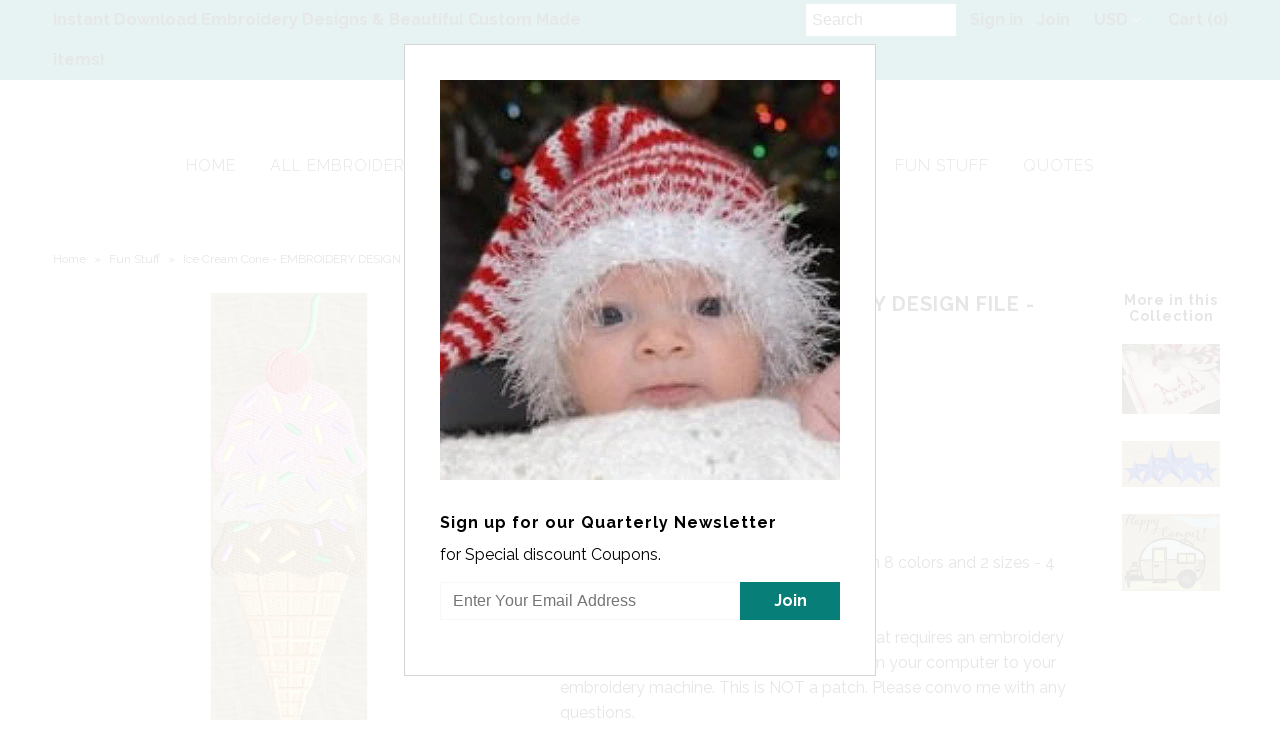

--- FILE ---
content_type: text/html; charset=utf-8
request_url: https://www.stitchelf.com/products/copy-of-bumble-bee-victorian-vintage-embroidery-design-file
body_size: 15662
content:
<!DOCTYPE html>
<!--[if lt IE 7 ]><html class="ie ie6" lang="en"> <![endif]-->
<!--[if IE 7 ]><html class="ie ie7" lang="en"> <![endif]-->
<!--[if IE 8 ]><html class="ie ie8" lang="en"> <![endif]-->
<!--[if (gte IE 9)|!(IE)]><!--><html lang="en"> <!--<![endif]-->
<head>
  <meta charset="utf-8" />
  
    

  
  

  
    

  
     

  
     

  
    

  
       

  
    

  
  

  
  

  
      

  
   

  
     

  
  
  <link href='//fonts.googleapis.com/css?family=Raleway:400,300,700' rel='stylesheet' type='text/css'>
   
  <!-- Meta
================================================== -->
  <title>
    Ice Cream Cone - EMBROIDERY DESIGN FILE - Instant download &ndash; StitchElf
  </title>
  
  <meta name="description" content="Ice Cream Cone - Embroidery Design File in 8 colors and 2 sizes - 4 inch &amp;amp; 7 inchThis listing is a digital embroidery design that requires an embroidery machine and a way to transfer the files from your computer to your embroidery machine. This is NOT a patch. Please convo me with any questions.This embroidery desi" />
  
  <link rel="canonical" href="https://www.stitchelf.com/products/copy-of-bumble-bee-victorian-vintage-embroidery-design-file" />
  

<meta property="og:type" content="product">
<meta property="og:title" content="Ice Cream Cone - EMBROIDERY DESIGN FILE - Instant download">
<meta property="og:url" content="https://www.stitchelf.com/products/copy-of-bumble-bee-victorian-vintage-embroidery-design-file">
<meta property="og:description" content="Ice Cream Cone - Embroidery Design File in 8 colors and 2 sizes - 4 inch &amp;amp; 7 inchThis listing is a digital embroidery design that requires an embroidery machine and a way to transfer the files from your computer to your embroidery machine. This is NOT a patch. Please convo me with any questions.This embroidery design is INSTANT DOWNLOAD in 2 sizes:4 inch for 4x4 hoop7 inch for 5x7 hoopThis design includes the following formats:DSTHUSJEFPESVP3EXPIf you need another format please let me know in the checkout notes and I will be happy to email it to you within 24 hours of purchase:) This is an instant download file so there is no shipping fees.As our designs are instant downloads and in digital format there will be NO refunds.PLEASE DO NOT share, trade, copy, or sell our designs. You are welcome to use these designs for personal use or on items that you may sell for up to 5000 pieces. Please contact me if you have any questions or problems THANKS! :)">

<meta property="og:image" content="http://www.stitchelf.com/cdn/shop/products/ice_cream_cone_grande.jpg?v=1468065636">
<meta property="og:image:secure_url" content="https://www.stitchelf.com/cdn/shop/products/ice_cream_cone_grande.jpg?v=1468065636">

<meta property="og:price:amount" content="4.99">
<meta property="og:price:currency" content="USD">

<meta property="og:site_name" content="StitchElf">



<meta name="twitter:card" content="summary">


<meta name="twitter:site" content="@#stitchelf">


<meta name="twitter:title" content="Ice Cream Cone - EMBROIDERY DESIGN FILE - Instant download">
<meta name="twitter:description" content="Ice Cream Cone - Embroidery Design File in 8 colors and 2 sizes - 4 inch &amp;amp; 7 inchThis listing is a digital embroidery design that requires an embroidery machine and a way to transfer the files fro">
<meta name="twitter:image" content="https://www.stitchelf.com/cdn/shop/products/ice_cream_cone_large.jpg?v=1468065636">
<meta name="twitter:image:width" content="480">
<meta name="twitter:image:height" content="480">

  <!-- CSS
================================================== -->
  <link href="//www.stitchelf.com/cdn/shop/t/8/assets/stylesheet.css?v=64234835353541110951675703983" rel="stylesheet" type="text/css" media="all" />
  <!-- JS
================================================== -->
  <script type="text/javascript" src="//ajax.googleapis.com/ajax/libs/jquery/2.2.4/jquery.min.js"></script>
  <script src="//www.stitchelf.com/cdn/shop/t/8/assets/theme.js?v=94436249919873584111495301249" type="text/javascript"></script>
  <script src="//www.stitchelf.com/cdn/shopifycloud/storefront/assets/themes_support/option_selection-b017cd28.js" type="text/javascript"></script>
  

  <meta name="viewport" content="width=device-width, initial-scale=1, maximum-scale=1">
  <!-- Favicons
================================================== -->
  
  <link rel="shortcut icon" href="//www.stitchelf.com/cdn/shop/files/stitchelf_shopify_46b9c77f-edf0-4af0-949c-797876f9bee4_32x32.png?v=1613507760" type="image/png" />
  
  
  <script>window.performance && window.performance.mark && window.performance.mark('shopify.content_for_header.start');</script><meta name="facebook-domain-verification" content="o6u74jxildwpk86p9rbpu0rdnsaynr">
<meta name="facebook-domain-verification" content="yxqkz37913gez16p904imeyvyu4869">
<meta id="shopify-digital-wallet" name="shopify-digital-wallet" content="/8837498/digital_wallets/dialog">
<meta name="shopify-checkout-api-token" content="29ad1852f240934dd28a5129bb50a52a">
<meta id="in-context-paypal-metadata" data-shop-id="8837498" data-venmo-supported="false" data-environment="production" data-locale="en_US" data-paypal-v4="true" data-currency="USD">
<link rel="alternate" type="application/json+oembed" href="https://www.stitchelf.com/products/copy-of-bumble-bee-victorian-vintage-embroidery-design-file.oembed">
<script async="async" src="/checkouts/internal/preloads.js?locale=en-US"></script>
<link rel="preconnect" href="https://shop.app" crossorigin="anonymous">
<script async="async" src="https://shop.app/checkouts/internal/preloads.js?locale=en-US&shop_id=8837498" crossorigin="anonymous"></script>
<script id="apple-pay-shop-capabilities" type="application/json">{"shopId":8837498,"countryCode":"US","currencyCode":"USD","merchantCapabilities":["supports3DS"],"merchantId":"gid:\/\/shopify\/Shop\/8837498","merchantName":"StitchElf","requiredBillingContactFields":["postalAddress","email"],"requiredShippingContactFields":["postalAddress","email"],"shippingType":"shipping","supportedNetworks":["visa","masterCard","amex","discover","elo","jcb"],"total":{"type":"pending","label":"StitchElf","amount":"1.00"},"shopifyPaymentsEnabled":true,"supportsSubscriptions":true}</script>
<script id="shopify-features" type="application/json">{"accessToken":"29ad1852f240934dd28a5129bb50a52a","betas":["rich-media-storefront-analytics"],"domain":"www.stitchelf.com","predictiveSearch":true,"shopId":8837498,"locale":"en"}</script>
<script>var Shopify = Shopify || {};
Shopify.shop = "stitchelf.myshopify.com";
Shopify.locale = "en";
Shopify.currency = {"active":"USD","rate":"1.0"};
Shopify.country = "US";
Shopify.theme = {"name":"Mr Parker","id":176133324,"schema_name":"Mr Parker","schema_version":"5.1.1","theme_store_id":567,"role":"main"};
Shopify.theme.handle = "null";
Shopify.theme.style = {"id":null,"handle":null};
Shopify.cdnHost = "www.stitchelf.com/cdn";
Shopify.routes = Shopify.routes || {};
Shopify.routes.root = "/";</script>
<script type="module">!function(o){(o.Shopify=o.Shopify||{}).modules=!0}(window);</script>
<script>!function(o){function n(){var o=[];function n(){o.push(Array.prototype.slice.apply(arguments))}return n.q=o,n}var t=o.Shopify=o.Shopify||{};t.loadFeatures=n(),t.autoloadFeatures=n()}(window);</script>
<script>
  window.ShopifyPay = window.ShopifyPay || {};
  window.ShopifyPay.apiHost = "shop.app\/pay";
  window.ShopifyPay.redirectState = null;
</script>
<script id="shop-js-analytics" type="application/json">{"pageType":"product"}</script>
<script defer="defer" async type="module" src="//www.stitchelf.com/cdn/shopifycloud/shop-js/modules/v2/client.init-shop-cart-sync_BdyHc3Nr.en.esm.js"></script>
<script defer="defer" async type="module" src="//www.stitchelf.com/cdn/shopifycloud/shop-js/modules/v2/chunk.common_Daul8nwZ.esm.js"></script>
<script type="module">
  await import("//www.stitchelf.com/cdn/shopifycloud/shop-js/modules/v2/client.init-shop-cart-sync_BdyHc3Nr.en.esm.js");
await import("//www.stitchelf.com/cdn/shopifycloud/shop-js/modules/v2/chunk.common_Daul8nwZ.esm.js");

  window.Shopify.SignInWithShop?.initShopCartSync?.({"fedCMEnabled":true,"windoidEnabled":true});

</script>
<script>
  window.Shopify = window.Shopify || {};
  if (!window.Shopify.featureAssets) window.Shopify.featureAssets = {};
  window.Shopify.featureAssets['shop-js'] = {"shop-cart-sync":["modules/v2/client.shop-cart-sync_QYOiDySF.en.esm.js","modules/v2/chunk.common_Daul8nwZ.esm.js"],"init-fed-cm":["modules/v2/client.init-fed-cm_DchLp9rc.en.esm.js","modules/v2/chunk.common_Daul8nwZ.esm.js"],"shop-button":["modules/v2/client.shop-button_OV7bAJc5.en.esm.js","modules/v2/chunk.common_Daul8nwZ.esm.js"],"init-windoid":["modules/v2/client.init-windoid_DwxFKQ8e.en.esm.js","modules/v2/chunk.common_Daul8nwZ.esm.js"],"shop-cash-offers":["modules/v2/client.shop-cash-offers_DWtL6Bq3.en.esm.js","modules/v2/chunk.common_Daul8nwZ.esm.js","modules/v2/chunk.modal_CQq8HTM6.esm.js"],"shop-toast-manager":["modules/v2/client.shop-toast-manager_CX9r1SjA.en.esm.js","modules/v2/chunk.common_Daul8nwZ.esm.js"],"init-shop-email-lookup-coordinator":["modules/v2/client.init-shop-email-lookup-coordinator_UhKnw74l.en.esm.js","modules/v2/chunk.common_Daul8nwZ.esm.js"],"pay-button":["modules/v2/client.pay-button_DzxNnLDY.en.esm.js","modules/v2/chunk.common_Daul8nwZ.esm.js"],"avatar":["modules/v2/client.avatar_BTnouDA3.en.esm.js"],"init-shop-cart-sync":["modules/v2/client.init-shop-cart-sync_BdyHc3Nr.en.esm.js","modules/v2/chunk.common_Daul8nwZ.esm.js"],"shop-login-button":["modules/v2/client.shop-login-button_D8B466_1.en.esm.js","modules/v2/chunk.common_Daul8nwZ.esm.js","modules/v2/chunk.modal_CQq8HTM6.esm.js"],"init-customer-accounts-sign-up":["modules/v2/client.init-customer-accounts-sign-up_C8fpPm4i.en.esm.js","modules/v2/client.shop-login-button_D8B466_1.en.esm.js","modules/v2/chunk.common_Daul8nwZ.esm.js","modules/v2/chunk.modal_CQq8HTM6.esm.js"],"init-shop-for-new-customer-accounts":["modules/v2/client.init-shop-for-new-customer-accounts_CVTO0Ztu.en.esm.js","modules/v2/client.shop-login-button_D8B466_1.en.esm.js","modules/v2/chunk.common_Daul8nwZ.esm.js","modules/v2/chunk.modal_CQq8HTM6.esm.js"],"init-customer-accounts":["modules/v2/client.init-customer-accounts_dRgKMfrE.en.esm.js","modules/v2/client.shop-login-button_D8B466_1.en.esm.js","modules/v2/chunk.common_Daul8nwZ.esm.js","modules/v2/chunk.modal_CQq8HTM6.esm.js"],"shop-follow-button":["modules/v2/client.shop-follow-button_CkZpjEct.en.esm.js","modules/v2/chunk.common_Daul8nwZ.esm.js","modules/v2/chunk.modal_CQq8HTM6.esm.js"],"lead-capture":["modules/v2/client.lead-capture_BntHBhfp.en.esm.js","modules/v2/chunk.common_Daul8nwZ.esm.js","modules/v2/chunk.modal_CQq8HTM6.esm.js"],"checkout-modal":["modules/v2/client.checkout-modal_CfxcYbTm.en.esm.js","modules/v2/chunk.common_Daul8nwZ.esm.js","modules/v2/chunk.modal_CQq8HTM6.esm.js"],"shop-login":["modules/v2/client.shop-login_Da4GZ2H6.en.esm.js","modules/v2/chunk.common_Daul8nwZ.esm.js","modules/v2/chunk.modal_CQq8HTM6.esm.js"],"payment-terms":["modules/v2/client.payment-terms_MV4M3zvL.en.esm.js","modules/v2/chunk.common_Daul8nwZ.esm.js","modules/v2/chunk.modal_CQq8HTM6.esm.js"]};
</script>
<script>(function() {
  var isLoaded = false;
  function asyncLoad() {
    if (isLoaded) return;
    isLoaded = true;
    var urls = ["https:\/\/chimpstatic.com\/mcjs-connected\/js\/users\/95b8cba0d54515c4f9951e884\/496dd1ffc107153337580d180.js?shop=stitchelf.myshopify.com","\/\/shopify.privy.com\/widget.js?shop=stitchelf.myshopify.com"];
    for (var i = 0; i < urls.length; i++) {
      var s = document.createElement('script');
      s.type = 'text/javascript';
      s.async = true;
      s.src = urls[i];
      var x = document.getElementsByTagName('script')[0];
      x.parentNode.insertBefore(s, x);
    }
  };
  if(window.attachEvent) {
    window.attachEvent('onload', asyncLoad);
  } else {
    window.addEventListener('load', asyncLoad, false);
  }
})();</script>
<script id="__st">var __st={"a":8837498,"offset":-18000,"reqid":"b1a3b7c3-308f-47b0-bb00-cb801ff9c6bf-1769005982","pageurl":"www.stitchelf.com\/products\/copy-of-bumble-bee-victorian-vintage-embroidery-design-file","u":"2f93bf69e8b5","p":"product","rtyp":"product","rid":7498593286};</script>
<script>window.ShopifyPaypalV4VisibilityTracking = true;</script>
<script id="captcha-bootstrap">!function(){'use strict';const t='contact',e='account',n='new_comment',o=[[t,t],['blogs',n],['comments',n],[t,'customer']],c=[[e,'customer_login'],[e,'guest_login'],[e,'recover_customer_password'],[e,'create_customer']],r=t=>t.map((([t,e])=>`form[action*='/${t}']:not([data-nocaptcha='true']) input[name='form_type'][value='${e}']`)).join(','),a=t=>()=>t?[...document.querySelectorAll(t)].map((t=>t.form)):[];function s(){const t=[...o],e=r(t);return a(e)}const i='password',u='form_key',d=['recaptcha-v3-token','g-recaptcha-response','h-captcha-response',i],f=()=>{try{return window.sessionStorage}catch{return}},m='__shopify_v',_=t=>t.elements[u];function p(t,e,n=!1){try{const o=window.sessionStorage,c=JSON.parse(o.getItem(e)),{data:r}=function(t){const{data:e,action:n}=t;return t[m]||n?{data:e,action:n}:{data:t,action:n}}(c);for(const[e,n]of Object.entries(r))t.elements[e]&&(t.elements[e].value=n);n&&o.removeItem(e)}catch(o){console.error('form repopulation failed',{error:o})}}const l='form_type',E='cptcha';function T(t){t.dataset[E]=!0}const w=window,h=w.document,L='Shopify',v='ce_forms',y='captcha';let A=!1;((t,e)=>{const n=(g='f06e6c50-85a8-45c8-87d0-21a2b65856fe',I='https://cdn.shopify.com/shopifycloud/storefront-forms-hcaptcha/ce_storefront_forms_captcha_hcaptcha.v1.5.2.iife.js',D={infoText:'Protected by hCaptcha',privacyText:'Privacy',termsText:'Terms'},(t,e,n)=>{const o=w[L][v],c=o.bindForm;if(c)return c(t,g,e,D).then(n);var r;o.q.push([[t,g,e,D],n]),r=I,A||(h.body.append(Object.assign(h.createElement('script'),{id:'captcha-provider',async:!0,src:r})),A=!0)});var g,I,D;w[L]=w[L]||{},w[L][v]=w[L][v]||{},w[L][v].q=[],w[L][y]=w[L][y]||{},w[L][y].protect=function(t,e){n(t,void 0,e),T(t)},Object.freeze(w[L][y]),function(t,e,n,w,h,L){const[v,y,A,g]=function(t,e,n){const i=e?o:[],u=t?c:[],d=[...i,...u],f=r(d),m=r(i),_=r(d.filter((([t,e])=>n.includes(e))));return[a(f),a(m),a(_),s()]}(w,h,L),I=t=>{const e=t.target;return e instanceof HTMLFormElement?e:e&&e.form},D=t=>v().includes(t);t.addEventListener('submit',(t=>{const e=I(t);if(!e)return;const n=D(e)&&!e.dataset.hcaptchaBound&&!e.dataset.recaptchaBound,o=_(e),c=g().includes(e)&&(!o||!o.value);(n||c)&&t.preventDefault(),c&&!n&&(function(t){try{if(!f())return;!function(t){const e=f();if(!e)return;const n=_(t);if(!n)return;const o=n.value;o&&e.removeItem(o)}(t);const e=Array.from(Array(32),(()=>Math.random().toString(36)[2])).join('');!function(t,e){_(t)||t.append(Object.assign(document.createElement('input'),{type:'hidden',name:u})),t.elements[u].value=e}(t,e),function(t,e){const n=f();if(!n)return;const o=[...t.querySelectorAll(`input[type='${i}']`)].map((({name:t})=>t)),c=[...d,...o],r={};for(const[a,s]of new FormData(t).entries())c.includes(a)||(r[a]=s);n.setItem(e,JSON.stringify({[m]:1,action:t.action,data:r}))}(t,e)}catch(e){console.error('failed to persist form',e)}}(e),e.submit())}));const S=(t,e)=>{t&&!t.dataset[E]&&(n(t,e.some((e=>e===t))),T(t))};for(const o of['focusin','change'])t.addEventListener(o,(t=>{const e=I(t);D(e)&&S(e,y())}));const B=e.get('form_key'),M=e.get(l),P=B&&M;t.addEventListener('DOMContentLoaded',(()=>{const t=y();if(P)for(const e of t)e.elements[l].value===M&&p(e,B);[...new Set([...A(),...v().filter((t=>'true'===t.dataset.shopifyCaptcha))])].forEach((e=>S(e,t)))}))}(h,new URLSearchParams(w.location.search),n,t,e,['guest_login'])})(!0,!0)}();</script>
<script integrity="sha256-4kQ18oKyAcykRKYeNunJcIwy7WH5gtpwJnB7kiuLZ1E=" data-source-attribution="shopify.loadfeatures" defer="defer" src="//www.stitchelf.com/cdn/shopifycloud/storefront/assets/storefront/load_feature-a0a9edcb.js" crossorigin="anonymous"></script>
<script crossorigin="anonymous" defer="defer" src="//www.stitchelf.com/cdn/shopifycloud/storefront/assets/shopify_pay/storefront-65b4c6d7.js?v=20250812"></script>
<script data-source-attribution="shopify.dynamic_checkout.dynamic.init">var Shopify=Shopify||{};Shopify.PaymentButton=Shopify.PaymentButton||{isStorefrontPortableWallets:!0,init:function(){window.Shopify.PaymentButton.init=function(){};var t=document.createElement("script");t.src="https://www.stitchelf.com/cdn/shopifycloud/portable-wallets/latest/portable-wallets.en.js",t.type="module",document.head.appendChild(t)}};
</script>
<script data-source-attribution="shopify.dynamic_checkout.buyer_consent">
  function portableWalletsHideBuyerConsent(e){var t=document.getElementById("shopify-buyer-consent"),n=document.getElementById("shopify-subscription-policy-button");t&&n&&(t.classList.add("hidden"),t.setAttribute("aria-hidden","true"),n.removeEventListener("click",e))}function portableWalletsShowBuyerConsent(e){var t=document.getElementById("shopify-buyer-consent"),n=document.getElementById("shopify-subscription-policy-button");t&&n&&(t.classList.remove("hidden"),t.removeAttribute("aria-hidden"),n.addEventListener("click",e))}window.Shopify?.PaymentButton&&(window.Shopify.PaymentButton.hideBuyerConsent=portableWalletsHideBuyerConsent,window.Shopify.PaymentButton.showBuyerConsent=portableWalletsShowBuyerConsent);
</script>
<script data-source-attribution="shopify.dynamic_checkout.cart.bootstrap">document.addEventListener("DOMContentLoaded",(function(){function t(){return document.querySelector("shopify-accelerated-checkout-cart, shopify-accelerated-checkout")}if(t())Shopify.PaymentButton.init();else{new MutationObserver((function(e,n){t()&&(Shopify.PaymentButton.init(),n.disconnect())})).observe(document.body,{childList:!0,subtree:!0})}}));
</script>
<link id="shopify-accelerated-checkout-styles" rel="stylesheet" media="screen" href="https://www.stitchelf.com/cdn/shopifycloud/portable-wallets/latest/accelerated-checkout-backwards-compat.css" crossorigin="anonymous">
<style id="shopify-accelerated-checkout-cart">
        #shopify-buyer-consent {
  margin-top: 1em;
  display: inline-block;
  width: 100%;
}

#shopify-buyer-consent.hidden {
  display: none;
}

#shopify-subscription-policy-button {
  background: none;
  border: none;
  padding: 0;
  text-decoration: underline;
  font-size: inherit;
  cursor: pointer;
}

#shopify-subscription-policy-button::before {
  box-shadow: none;
}

      </style>

<script>window.performance && window.performance.mark && window.performance.mark('shopify.content_for_header.end');</script>
  
  <script type="text/javascript">
    $(window).load(function() {  
      $('.collection-image').matchHeight();
    });
  </script>
  
<link href="https://monorail-edge.shopifysvc.com" rel="dns-prefetch">
<script>(function(){if ("sendBeacon" in navigator && "performance" in window) {try {var session_token_from_headers = performance.getEntriesByType('navigation')[0].serverTiming.find(x => x.name == '_s').description;} catch {var session_token_from_headers = undefined;}var session_cookie_matches = document.cookie.match(/_shopify_s=([^;]*)/);var session_token_from_cookie = session_cookie_matches && session_cookie_matches.length === 2 ? session_cookie_matches[1] : "";var session_token = session_token_from_headers || session_token_from_cookie || "";function handle_abandonment_event(e) {var entries = performance.getEntries().filter(function(entry) {return /monorail-edge.shopifysvc.com/.test(entry.name);});if (!window.abandonment_tracked && entries.length === 0) {window.abandonment_tracked = true;var currentMs = Date.now();var navigation_start = performance.timing.navigationStart;var payload = {shop_id: 8837498,url: window.location.href,navigation_start,duration: currentMs - navigation_start,session_token,page_type: "product"};window.navigator.sendBeacon("https://monorail-edge.shopifysvc.com/v1/produce", JSON.stringify({schema_id: "online_store_buyer_site_abandonment/1.1",payload: payload,metadata: {event_created_at_ms: currentMs,event_sent_at_ms: currentMs}}));}}window.addEventListener('pagehide', handle_abandonment_event);}}());</script>
<script id="web-pixels-manager-setup">(function e(e,d,r,n,o){if(void 0===o&&(o={}),!Boolean(null===(a=null===(i=window.Shopify)||void 0===i?void 0:i.analytics)||void 0===a?void 0:a.replayQueue)){var i,a;window.Shopify=window.Shopify||{};var t=window.Shopify;t.analytics=t.analytics||{};var s=t.analytics;s.replayQueue=[],s.publish=function(e,d,r){return s.replayQueue.push([e,d,r]),!0};try{self.performance.mark("wpm:start")}catch(e){}var l=function(){var e={modern:/Edge?\/(1{2}[4-9]|1[2-9]\d|[2-9]\d{2}|\d{4,})\.\d+(\.\d+|)|Firefox\/(1{2}[4-9]|1[2-9]\d|[2-9]\d{2}|\d{4,})\.\d+(\.\d+|)|Chrom(ium|e)\/(9{2}|\d{3,})\.\d+(\.\d+|)|(Maci|X1{2}).+ Version\/(15\.\d+|(1[6-9]|[2-9]\d|\d{3,})\.\d+)([,.]\d+|)( \(\w+\)|)( Mobile\/\w+|) Safari\/|Chrome.+OPR\/(9{2}|\d{3,})\.\d+\.\d+|(CPU[ +]OS|iPhone[ +]OS|CPU[ +]iPhone|CPU IPhone OS|CPU iPad OS)[ +]+(15[._]\d+|(1[6-9]|[2-9]\d|\d{3,})[._]\d+)([._]\d+|)|Android:?[ /-](13[3-9]|1[4-9]\d|[2-9]\d{2}|\d{4,})(\.\d+|)(\.\d+|)|Android.+Firefox\/(13[5-9]|1[4-9]\d|[2-9]\d{2}|\d{4,})\.\d+(\.\d+|)|Android.+Chrom(ium|e)\/(13[3-9]|1[4-9]\d|[2-9]\d{2}|\d{4,})\.\d+(\.\d+|)|SamsungBrowser\/([2-9]\d|\d{3,})\.\d+/,legacy:/Edge?\/(1[6-9]|[2-9]\d|\d{3,})\.\d+(\.\d+|)|Firefox\/(5[4-9]|[6-9]\d|\d{3,})\.\d+(\.\d+|)|Chrom(ium|e)\/(5[1-9]|[6-9]\d|\d{3,})\.\d+(\.\d+|)([\d.]+$|.*Safari\/(?![\d.]+ Edge\/[\d.]+$))|(Maci|X1{2}).+ Version\/(10\.\d+|(1[1-9]|[2-9]\d|\d{3,})\.\d+)([,.]\d+|)( \(\w+\)|)( Mobile\/\w+|) Safari\/|Chrome.+OPR\/(3[89]|[4-9]\d|\d{3,})\.\d+\.\d+|(CPU[ +]OS|iPhone[ +]OS|CPU[ +]iPhone|CPU IPhone OS|CPU iPad OS)[ +]+(10[._]\d+|(1[1-9]|[2-9]\d|\d{3,})[._]\d+)([._]\d+|)|Android:?[ /-](13[3-9]|1[4-9]\d|[2-9]\d{2}|\d{4,})(\.\d+|)(\.\d+|)|Mobile Safari.+OPR\/([89]\d|\d{3,})\.\d+\.\d+|Android.+Firefox\/(13[5-9]|1[4-9]\d|[2-9]\d{2}|\d{4,})\.\d+(\.\d+|)|Android.+Chrom(ium|e)\/(13[3-9]|1[4-9]\d|[2-9]\d{2}|\d{4,})\.\d+(\.\d+|)|Android.+(UC? ?Browser|UCWEB|U3)[ /]?(15\.([5-9]|\d{2,})|(1[6-9]|[2-9]\d|\d{3,})\.\d+)\.\d+|SamsungBrowser\/(5\.\d+|([6-9]|\d{2,})\.\d+)|Android.+MQ{2}Browser\/(14(\.(9|\d{2,})|)|(1[5-9]|[2-9]\d|\d{3,})(\.\d+|))(\.\d+|)|K[Aa][Ii]OS\/(3\.\d+|([4-9]|\d{2,})\.\d+)(\.\d+|)/},d=e.modern,r=e.legacy,n=navigator.userAgent;return n.match(d)?"modern":n.match(r)?"legacy":"unknown"}(),u="modern"===l?"modern":"legacy",c=(null!=n?n:{modern:"",legacy:""})[u],f=function(e){return[e.baseUrl,"/wpm","/b",e.hashVersion,"modern"===e.buildTarget?"m":"l",".js"].join("")}({baseUrl:d,hashVersion:r,buildTarget:u}),m=function(e){var d=e.version,r=e.bundleTarget,n=e.surface,o=e.pageUrl,i=e.monorailEndpoint;return{emit:function(e){var a=e.status,t=e.errorMsg,s=(new Date).getTime(),l=JSON.stringify({metadata:{event_sent_at_ms:s},events:[{schema_id:"web_pixels_manager_load/3.1",payload:{version:d,bundle_target:r,page_url:o,status:a,surface:n,error_msg:t},metadata:{event_created_at_ms:s}}]});if(!i)return console&&console.warn&&console.warn("[Web Pixels Manager] No Monorail endpoint provided, skipping logging."),!1;try{return self.navigator.sendBeacon.bind(self.navigator)(i,l)}catch(e){}var u=new XMLHttpRequest;try{return u.open("POST",i,!0),u.setRequestHeader("Content-Type","text/plain"),u.send(l),!0}catch(e){return console&&console.warn&&console.warn("[Web Pixels Manager] Got an unhandled error while logging to Monorail."),!1}}}}({version:r,bundleTarget:l,surface:e.surface,pageUrl:self.location.href,monorailEndpoint:e.monorailEndpoint});try{o.browserTarget=l,function(e){var d=e.src,r=e.async,n=void 0===r||r,o=e.onload,i=e.onerror,a=e.sri,t=e.scriptDataAttributes,s=void 0===t?{}:t,l=document.createElement("script"),u=document.querySelector("head"),c=document.querySelector("body");if(l.async=n,l.src=d,a&&(l.integrity=a,l.crossOrigin="anonymous"),s)for(var f in s)if(Object.prototype.hasOwnProperty.call(s,f))try{l.dataset[f]=s[f]}catch(e){}if(o&&l.addEventListener("load",o),i&&l.addEventListener("error",i),u)u.appendChild(l);else{if(!c)throw new Error("Did not find a head or body element to append the script");c.appendChild(l)}}({src:f,async:!0,onload:function(){if(!function(){var e,d;return Boolean(null===(d=null===(e=window.Shopify)||void 0===e?void 0:e.analytics)||void 0===d?void 0:d.initialized)}()){var d=window.webPixelsManager.init(e)||void 0;if(d){var r=window.Shopify.analytics;r.replayQueue.forEach((function(e){var r=e[0],n=e[1],o=e[2];d.publishCustomEvent(r,n,o)})),r.replayQueue=[],r.publish=d.publishCustomEvent,r.visitor=d.visitor,r.initialized=!0}}},onerror:function(){return m.emit({status:"failed",errorMsg:"".concat(f," has failed to load")})},sri:function(e){var d=/^sha384-[A-Za-z0-9+/=]+$/;return"string"==typeof e&&d.test(e)}(c)?c:"",scriptDataAttributes:o}),m.emit({status:"loading"})}catch(e){m.emit({status:"failed",errorMsg:(null==e?void 0:e.message)||"Unknown error"})}}})({shopId: 8837498,storefrontBaseUrl: "https://www.stitchelf.com",extensionsBaseUrl: "https://extensions.shopifycdn.com/cdn/shopifycloud/web-pixels-manager",monorailEndpoint: "https://monorail-edge.shopifysvc.com/unstable/produce_batch",surface: "storefront-renderer",enabledBetaFlags: ["2dca8a86"],webPixelsConfigList: [{"id":"76644521","configuration":"{\"tagID\":\"2617873891935\"}","eventPayloadVersion":"v1","runtimeContext":"STRICT","scriptVersion":"18031546ee651571ed29edbe71a3550b","type":"APP","apiClientId":3009811,"privacyPurposes":["ANALYTICS","MARKETING","SALE_OF_DATA"],"dataSharingAdjustments":{"protectedCustomerApprovalScopes":["read_customer_address","read_customer_email","read_customer_name","read_customer_personal_data","read_customer_phone"]}},{"id":"shopify-app-pixel","configuration":"{}","eventPayloadVersion":"v1","runtimeContext":"STRICT","scriptVersion":"0450","apiClientId":"shopify-pixel","type":"APP","privacyPurposes":["ANALYTICS","MARKETING"]},{"id":"shopify-custom-pixel","eventPayloadVersion":"v1","runtimeContext":"LAX","scriptVersion":"0450","apiClientId":"shopify-pixel","type":"CUSTOM","privacyPurposes":["ANALYTICS","MARKETING"]}],isMerchantRequest: false,initData: {"shop":{"name":"StitchElf","paymentSettings":{"currencyCode":"USD"},"myshopifyDomain":"stitchelf.myshopify.com","countryCode":"US","storefrontUrl":"https:\/\/www.stitchelf.com"},"customer":null,"cart":null,"checkout":null,"productVariants":[{"price":{"amount":4.99,"currencyCode":"USD"},"product":{"title":"Ice Cream Cone - EMBROIDERY DESIGN FILE - Instant download","vendor":"StitchElf","id":"7498593286","untranslatedTitle":"Ice Cream Cone - EMBROIDERY DESIGN FILE - Instant download","url":"\/products\/copy-of-bumble-bee-victorian-vintage-embroidery-design-file","type":"Fun Stuff"},"id":"24010218694","image":{"src":"\/\/www.stitchelf.com\/cdn\/shop\/products\/ice_cream_cone.jpg?v=1468065636"},"sku":"","title":"Default Title","untranslatedTitle":"Default Title"}],"purchasingCompany":null},},"https://www.stitchelf.com/cdn","fcfee988w5aeb613cpc8e4bc33m6693e112",{"modern":"","legacy":""},{"shopId":"8837498","storefrontBaseUrl":"https:\/\/www.stitchelf.com","extensionBaseUrl":"https:\/\/extensions.shopifycdn.com\/cdn\/shopifycloud\/web-pixels-manager","surface":"storefront-renderer","enabledBetaFlags":"[\"2dca8a86\"]","isMerchantRequest":"false","hashVersion":"fcfee988w5aeb613cpc8e4bc33m6693e112","publish":"custom","events":"[[\"page_viewed\",{}],[\"product_viewed\",{\"productVariant\":{\"price\":{\"amount\":4.99,\"currencyCode\":\"USD\"},\"product\":{\"title\":\"Ice Cream Cone - EMBROIDERY DESIGN FILE - Instant download\",\"vendor\":\"StitchElf\",\"id\":\"7498593286\",\"untranslatedTitle\":\"Ice Cream Cone - EMBROIDERY DESIGN FILE - Instant download\",\"url\":\"\/products\/copy-of-bumble-bee-victorian-vintage-embroidery-design-file\",\"type\":\"Fun Stuff\"},\"id\":\"24010218694\",\"image\":{\"src\":\"\/\/www.stitchelf.com\/cdn\/shop\/products\/ice_cream_cone.jpg?v=1468065636\"},\"sku\":\"\",\"title\":\"Default Title\",\"untranslatedTitle\":\"Default Title\"}}]]"});</script><script>
  window.ShopifyAnalytics = window.ShopifyAnalytics || {};
  window.ShopifyAnalytics.meta = window.ShopifyAnalytics.meta || {};
  window.ShopifyAnalytics.meta.currency = 'USD';
  var meta = {"product":{"id":7498593286,"gid":"gid:\/\/shopify\/Product\/7498593286","vendor":"StitchElf","type":"Fun Stuff","handle":"copy-of-bumble-bee-victorian-vintage-embroidery-design-file","variants":[{"id":24010218694,"price":499,"name":"Ice Cream Cone - EMBROIDERY DESIGN FILE - Instant download","public_title":null,"sku":""}],"remote":false},"page":{"pageType":"product","resourceType":"product","resourceId":7498593286,"requestId":"b1a3b7c3-308f-47b0-bb00-cb801ff9c6bf-1769005982"}};
  for (var attr in meta) {
    window.ShopifyAnalytics.meta[attr] = meta[attr];
  }
</script>
<script class="analytics">
  (function () {
    var customDocumentWrite = function(content) {
      var jquery = null;

      if (window.jQuery) {
        jquery = window.jQuery;
      } else if (window.Checkout && window.Checkout.$) {
        jquery = window.Checkout.$;
      }

      if (jquery) {
        jquery('body').append(content);
      }
    };

    var hasLoggedConversion = function(token) {
      if (token) {
        return document.cookie.indexOf('loggedConversion=' + token) !== -1;
      }
      return false;
    }

    var setCookieIfConversion = function(token) {
      if (token) {
        var twoMonthsFromNow = new Date(Date.now());
        twoMonthsFromNow.setMonth(twoMonthsFromNow.getMonth() + 2);

        document.cookie = 'loggedConversion=' + token + '; expires=' + twoMonthsFromNow;
      }
    }

    var trekkie = window.ShopifyAnalytics.lib = window.trekkie = window.trekkie || [];
    if (trekkie.integrations) {
      return;
    }
    trekkie.methods = [
      'identify',
      'page',
      'ready',
      'track',
      'trackForm',
      'trackLink'
    ];
    trekkie.factory = function(method) {
      return function() {
        var args = Array.prototype.slice.call(arguments);
        args.unshift(method);
        trekkie.push(args);
        return trekkie;
      };
    };
    for (var i = 0; i < trekkie.methods.length; i++) {
      var key = trekkie.methods[i];
      trekkie[key] = trekkie.factory(key);
    }
    trekkie.load = function(config) {
      trekkie.config = config || {};
      trekkie.config.initialDocumentCookie = document.cookie;
      var first = document.getElementsByTagName('script')[0];
      var script = document.createElement('script');
      script.type = 'text/javascript';
      script.onerror = function(e) {
        var scriptFallback = document.createElement('script');
        scriptFallback.type = 'text/javascript';
        scriptFallback.onerror = function(error) {
                var Monorail = {
      produce: function produce(monorailDomain, schemaId, payload) {
        var currentMs = new Date().getTime();
        var event = {
          schema_id: schemaId,
          payload: payload,
          metadata: {
            event_created_at_ms: currentMs,
            event_sent_at_ms: currentMs
          }
        };
        return Monorail.sendRequest("https://" + monorailDomain + "/v1/produce", JSON.stringify(event));
      },
      sendRequest: function sendRequest(endpointUrl, payload) {
        // Try the sendBeacon API
        if (window && window.navigator && typeof window.navigator.sendBeacon === 'function' && typeof window.Blob === 'function' && !Monorail.isIos12()) {
          var blobData = new window.Blob([payload], {
            type: 'text/plain'
          });

          if (window.navigator.sendBeacon(endpointUrl, blobData)) {
            return true;
          } // sendBeacon was not successful

        } // XHR beacon

        var xhr = new XMLHttpRequest();

        try {
          xhr.open('POST', endpointUrl);
          xhr.setRequestHeader('Content-Type', 'text/plain');
          xhr.send(payload);
        } catch (e) {
          console.log(e);
        }

        return false;
      },
      isIos12: function isIos12() {
        return window.navigator.userAgent.lastIndexOf('iPhone; CPU iPhone OS 12_') !== -1 || window.navigator.userAgent.lastIndexOf('iPad; CPU OS 12_') !== -1;
      }
    };
    Monorail.produce('monorail-edge.shopifysvc.com',
      'trekkie_storefront_load_errors/1.1',
      {shop_id: 8837498,
      theme_id: 176133324,
      app_name: "storefront",
      context_url: window.location.href,
      source_url: "//www.stitchelf.com/cdn/s/trekkie.storefront.cd680fe47e6c39ca5d5df5f0a32d569bc48c0f27.min.js"});

        };
        scriptFallback.async = true;
        scriptFallback.src = '//www.stitchelf.com/cdn/s/trekkie.storefront.cd680fe47e6c39ca5d5df5f0a32d569bc48c0f27.min.js';
        first.parentNode.insertBefore(scriptFallback, first);
      };
      script.async = true;
      script.src = '//www.stitchelf.com/cdn/s/trekkie.storefront.cd680fe47e6c39ca5d5df5f0a32d569bc48c0f27.min.js';
      first.parentNode.insertBefore(script, first);
    };
    trekkie.load(
      {"Trekkie":{"appName":"storefront","development":false,"defaultAttributes":{"shopId":8837498,"isMerchantRequest":null,"themeId":176133324,"themeCityHash":"6329382764147345358","contentLanguage":"en","currency":"USD","eventMetadataId":"c5c801fc-aa95-45ba-adc9-ca67b92da3e8"},"isServerSideCookieWritingEnabled":true,"monorailRegion":"shop_domain","enabledBetaFlags":["65f19447"]},"Session Attribution":{},"S2S":{"facebookCapiEnabled":true,"source":"trekkie-storefront-renderer","apiClientId":580111}}
    );

    var loaded = false;
    trekkie.ready(function() {
      if (loaded) return;
      loaded = true;

      window.ShopifyAnalytics.lib = window.trekkie;

      var originalDocumentWrite = document.write;
      document.write = customDocumentWrite;
      try { window.ShopifyAnalytics.merchantGoogleAnalytics.call(this); } catch(error) {};
      document.write = originalDocumentWrite;

      window.ShopifyAnalytics.lib.page(null,{"pageType":"product","resourceType":"product","resourceId":7498593286,"requestId":"b1a3b7c3-308f-47b0-bb00-cb801ff9c6bf-1769005982","shopifyEmitted":true});

      var match = window.location.pathname.match(/checkouts\/(.+)\/(thank_you|post_purchase)/)
      var token = match? match[1]: undefined;
      if (!hasLoggedConversion(token)) {
        setCookieIfConversion(token);
        window.ShopifyAnalytics.lib.track("Viewed Product",{"currency":"USD","variantId":24010218694,"productId":7498593286,"productGid":"gid:\/\/shopify\/Product\/7498593286","name":"Ice Cream Cone - EMBROIDERY DESIGN FILE - Instant download","price":"4.99","sku":"","brand":"StitchElf","variant":null,"category":"Fun Stuff","nonInteraction":true,"remote":false},undefined,undefined,{"shopifyEmitted":true});
      window.ShopifyAnalytics.lib.track("monorail:\/\/trekkie_storefront_viewed_product\/1.1",{"currency":"USD","variantId":24010218694,"productId":7498593286,"productGid":"gid:\/\/shopify\/Product\/7498593286","name":"Ice Cream Cone - EMBROIDERY DESIGN FILE - Instant download","price":"4.99","sku":"","brand":"StitchElf","variant":null,"category":"Fun Stuff","nonInteraction":true,"remote":false,"referer":"https:\/\/www.stitchelf.com\/products\/copy-of-bumble-bee-victorian-vintage-embroidery-design-file"});
      }
    });


        var eventsListenerScript = document.createElement('script');
        eventsListenerScript.async = true;
        eventsListenerScript.src = "//www.stitchelf.com/cdn/shopifycloud/storefront/assets/shop_events_listener-3da45d37.js";
        document.getElementsByTagName('head')[0].appendChild(eventsListenerScript);

})();</script>
<script
  defer
  src="https://www.stitchelf.com/cdn/shopifycloud/perf-kit/shopify-perf-kit-3.0.4.min.js"
  data-application="storefront-renderer"
  data-shop-id="8837498"
  data-render-region="gcp-us-central1"
  data-page-type="product"
  data-theme-instance-id="176133324"
  data-theme-name="Mr Parker"
  data-theme-version="5.1.1"
  data-monorail-region="shop_domain"
  data-resource-timing-sampling-rate="10"
  data-shs="true"
  data-shs-beacon="true"
  data-shs-export-with-fetch="true"
  data-shs-logs-sample-rate="1"
  data-shs-beacon-endpoint="https://www.stitchelf.com/api/collect"
></script>
</head>

<body class="gridlock shifter product">
    <div id="shopify-section-mobile-navigation" class="shopify-section"><nav class="shifter-navigation" data-section-id="mobile-navigation" data-section-type="mobile-navigation">
  <div class="search">
    <form action="/search" method="get">
      <input type="text" name="q" id="q" placeholder="Search" />
    </form>           
  </div>
   
  <ul id="accordion">    
    
    
    
    <li><a href="/" title="">Home</a></li>
    
    
    
    
    <li><a href="/collections/all" title="">All Embroidery Designs</a></li>
    
    
    
    
    <li><a href="/collections/animals" title="">Animal Designs</a></li>
    
    
    
    
    <li><a href="/collections/frames" title="">Frames</a></li>
    
    
    
    
    <li><a href="/collections/fonts" title="">Fonts</a></li>
    
    
    
    
    <li><a href="/collections/fun-stuff" title="">Fun Stuff</a></li>
    
    
    
    
    <li><a href="/collections/quotes" title="">Quotes</a></li>
    
    
    
    
    <li><a href="/collections/custom-made-physical-items" title="">CUSTOM MADE PHYSICAL ITEMS</a></li>
    
    
    
    
    <li><a href="/pages/policies" title="">Policies</a></li>
    
      
  </ul>     
</nav> 




</div>
  <div class="shifter-page">    
    <div id="shopify-section-header" class="shopify-section"><header>
  <div class="row">
    <div id="message" class="desktop-6 mobile-3">
      <p>Instant Download Embroidery Designs &amp; Beautiful Custom Made items!</p>
    </div>
    <ul id="cart" class="desktop-6 mobile-3">
      <li class="mobile-trigger"><span class="shifter-handle"><i class="fa fa-bars"></i></span></li>
      <li class="searchbox">
        <form action="/search" method="get">
          <input type="text" name="q" id="q" placeholder="Search" />
        </form>
      </li>
      
      
      <li><a href="/account/login" id="customer_login_link">Sign in</a></li>
      <li><a href="/account/register" id="customer_register_link">Join</a></li>
      
      
      
      <li><select id="currencies" name="currencies">
  
  
  <option value="USD" selected="selected">USD</option>
  
    
  
    
    <option value="CAD">CAD</option>
    
  
</select></li>
      
      <li class="cart-count">
        <a href="/cart">Cart (0)</a>
      </li>
    </ul> 
  </div>
</header>
<div class="clear"></div>
<div class="row">
  <div id="navigation">
    <div id="logo" class="desktop-12 tablet-6 mobile-3  logo-center">
      
      <a href="/">StitchElf</a>
      
    </div>
    
         
    
    <nav class="desktop-12 tablet-6 mobile-3 nav-center">
      <ul id="nav">
        
        
        
        <li><a href="/" title="">Home</a></li>
        
        
        
        
        <li><a href="/collections/all" title="">All Embroidery Designs</a></li>
        
        
        
        
        <li><a href="/collections/animals" title="">Animal Designs</a></li>
        
        
        
        
        <li><a href="/collections/frames" title="">Frames</a></li>
        
        
        
        
        <li><a href="/collections/fonts" title="">Fonts</a></li>
        
        
        
        
        <li><a href="/collections/fun-stuff" title="">Fun Stuff</a></li>
        
        
        
        
        <li><a href="/collections/quotes" title="">Quotes</a></li>
        
        
        
        
        <li><a href="/collections/custom-made-physical-items" title="">CUSTOM MADE PHYSICAL ITEMS</a></li>
        
        
        
        
        <li><a href="/pages/policies" title="">Policies</a></li>
        
        
      </ul>
    </nav>
  </div>
</div>
<style>
  
  
  #logo a { 
    font-size: 20px; 
    text-transform: uppercase; 
    font-weight: 700; 
  }  
  
  .searchbox form #q {
    font-size: 16px;
    font-family: ;    
  }
  header, #message p { 
    font-weight: 700;
    font-size: 16px;
  }

  select#currencies {
    font-weight: 700;
    font-size: 16px;
  }

</style>


</div>
    <div id="content" class="row">
      <div class="desktop-12 mobile-3" id="nav-border"></div>
      
      
<div id="breadcrumb" class="desktop-12">
  <a href="/" class="homepage-link" title="Back to the frontpage">Home</a>
  
  
  <span class="separator">&raquo;</span> 
  <a href="/collections/types?q=Fun%20Stuff" title="Fun Stuff">Fun Stuff</a>
  
  <span class="separator">&raquo;</span>
  <span class="page-title">Ice Cream Cone - EMBROIDERY DESIGN FILE - Instant download</span>
  
</div>
	
      
      <div id="shopify-section-product-template" class="shopify-section"><div itemscope itemtype="http://schema.org/Product" id="product-7498593286" class="product-page" data-section-id="product-template" data-section-type="product-page">

  <meta itemprop="url" content="https://www.stitchelf.com/products/copy-of-bumble-bee-victorian-vintage-embroidery-design-file">
  <meta itemprop="image" content="//www.stitchelf.com/cdn/shop/products/ice_cream_cone_grande.jpg?v=1468065636">

  <div id="product-photos" class="desktop-5 mobile-3">
    
    <div id="product-main-image" class="desktop-12 main-product-image">
      <img id="7498593286" data-image-id="" src="//www.stitchelf.com/cdn/shop/products/ice_cream_cone.jpg?v=1468065636" alt='' title="Ice Cream Cone - EMBROIDERY DESIGN FILE - Instant download"/>
    </div>

    
  </div>

  <div id="product-right" class="desktop-7 tablet-half mobile-3">
    <div id="product-description" class="desktop-10 tablet-6 mobile-3">
      
      <h1 itemprop="name">Ice Cream Cone - EMBROIDERY DESIGN FILE - Instant download</h1>
      <div itemprop="offers" itemscope itemtype="http://schema.org/Offer">
        <p id="product-price">
          
          
          <span class="product-price" itemprop="price">$ 4.99</span>
          
          
        </p>  

        <meta itemprop="priceCurrency" content="USD">
        <link itemprop="availability" href="http://schema.org/InStock">

        <form action="/cart/add" method="post" data-money-format="$ {{amount}}" data-product-id="7498593286" enctype="multipart/form-data" class="product_form" id="AddToCartForm" data-product="{&quot;id&quot;:7498593286,&quot;title&quot;:&quot;Ice Cream Cone - EMBROIDERY DESIGN FILE - Instant download&quot;,&quot;handle&quot;:&quot;copy-of-bumble-bee-victorian-vintage-embroidery-design-file&quot;,&quot;description&quot;:&quot;Ice Cream Cone - Embroidery Design File in 8 colors and 2 sizes - 4 inch \u0026amp; 7 inch\u003cbr\u003e\u003cbr\u003eThis listing is a digital embroidery design that requires an embroidery machine and a way to transfer the files from your computer to your embroidery machine. This is NOT a patch. Please convo me with any questions.\u003cbr\u003e\u003cbr\u003eThis embroidery design is INSTANT DOWNLOAD in 2 sizes:\u003cbr\u003e4 inch for 4x4 hoop\u003cbr\u003e7 inch for 5x7 hoop\u003cbr\u003e\u003cbr\u003eThis design includes the following formats:\u003cbr\u003eDST\u003cbr\u003eHUS\u003cbr\u003eJEF\u003cbr\u003ePES\u003cbr\u003eVP3\u003cbr\u003eEXP\u003cbr\u003e\u003cbr\u003eIf you need another format please let me know in the checkout notes and I will be happy to email it to you within 24 hours of purchase:) \u003cbr\u003e\u003cbr\u003eThis is an instant download file so there is no shipping fees.\u003cbr\u003e\u003cbr\u003eAs our designs are instant downloads and in digital format there will be NO refunds.\u003cbr\u003ePLEASE DO NOT share, trade, copy, or sell our designs. You are welcome to use these designs for personal use or on items that you may sell for up to 5000 pieces.\u003cbr\u003e Please contact me if you have any questions or problems THANKS! :)&quot;,&quot;published_at&quot;:&quot;2015-11-14T05:56:00-05:00&quot;,&quot;created_at&quot;:&quot;2016-07-09T07:59:01-04:00&quot;,&quot;vendor&quot;:&quot;StitchElf&quot;,&quot;type&quot;:&quot;Fun Stuff&quot;,&quot;tags&quot;:[&quot;bee&quot;,&quot;chalkboard&quot;,&quot;embroidery design&quot;,&quot;heart&quot;,&quot;home&quot;,&quot;instant download&quot;,&quot;nature&quot;,&quot;retro&quot;,&quot;victorian&quot;,&quot;vintage&quot;],&quot;price&quot;:499,&quot;price_min&quot;:499,&quot;price_max&quot;:499,&quot;available&quot;:true,&quot;price_varies&quot;:false,&quot;compare_at_price&quot;:null,&quot;compare_at_price_min&quot;:0,&quot;compare_at_price_max&quot;:0,&quot;compare_at_price_varies&quot;:false,&quot;variants&quot;:[{&quot;id&quot;:24010218694,&quot;title&quot;:&quot;Default Title&quot;,&quot;option1&quot;:&quot;Default Title&quot;,&quot;option2&quot;:null,&quot;option3&quot;:null,&quot;sku&quot;:&quot;&quot;,&quot;requires_shipping&quot;:false,&quot;taxable&quot;:true,&quot;featured_image&quot;:null,&quot;available&quot;:true,&quot;name&quot;:&quot;Ice Cream Cone - EMBROIDERY DESIGN FILE - Instant download&quot;,&quot;public_title&quot;:null,&quot;options&quot;:[&quot;Default Title&quot;],&quot;price&quot;:499,&quot;weight&quot;:0,&quot;compare_at_price&quot;:null,&quot;inventory_quantity&quot;:-1,&quot;inventory_management&quot;:null,&quot;inventory_policy&quot;:&quot;deny&quot;,&quot;barcode&quot;:&quot;&quot;,&quot;requires_selling_plan&quot;:false,&quot;selling_plan_allocations&quot;:[]}],&quot;images&quot;:[&quot;\/\/www.stitchelf.com\/cdn\/shop\/products\/ice_cream_cone.jpg?v=1468065636&quot;],&quot;featured_image&quot;:&quot;\/\/www.stitchelf.com\/cdn\/shop\/products\/ice_cream_cone.jpg?v=1468065636&quot;,&quot;options&quot;:[&quot;Title&quot;],&quot;media&quot;:[{&quot;alt&quot;:null,&quot;id&quot;:51964870765,&quot;position&quot;:1,&quot;preview_image&quot;:{&quot;aspect_ratio&quot;:1.025,&quot;height&quot;:1776,&quot;width&quot;:1820,&quot;src&quot;:&quot;\/\/www.stitchelf.com\/cdn\/shop\/products\/ice_cream_cone.jpg?v=1468065636&quot;},&quot;aspect_ratio&quot;:1.025,&quot;height&quot;:1776,&quot;media_type&quot;:&quot;image&quot;,&quot;src&quot;:&quot;\/\/www.stitchelf.com\/cdn\/shop\/products\/ice_cream_cone.jpg?v=1468065636&quot;,&quot;width&quot;:1820}],&quot;requires_selling_plan&quot;:false,&quot;selling_plan_groups&quot;:[],&quot;content&quot;:&quot;Ice Cream Cone - Embroidery Design File in 8 colors and 2 sizes - 4 inch \u0026amp; 7 inch\u003cbr\u003e\u003cbr\u003eThis listing is a digital embroidery design that requires an embroidery machine and a way to transfer the files from your computer to your embroidery machine. This is NOT a patch. Please convo me with any questions.\u003cbr\u003e\u003cbr\u003eThis embroidery design is INSTANT DOWNLOAD in 2 sizes:\u003cbr\u003e4 inch for 4x4 hoop\u003cbr\u003e7 inch for 5x7 hoop\u003cbr\u003e\u003cbr\u003eThis design includes the following formats:\u003cbr\u003eDST\u003cbr\u003eHUS\u003cbr\u003eJEF\u003cbr\u003ePES\u003cbr\u003eVP3\u003cbr\u003eEXP\u003cbr\u003e\u003cbr\u003eIf you need another format please let me know in the checkout notes and I will be happy to email it to you within 24 hours of purchase:) \u003cbr\u003e\u003cbr\u003eThis is an instant download file so there is no shipping fees.\u003cbr\u003e\u003cbr\u003eAs our designs are instant downloads and in digital format there will be NO refunds.\u003cbr\u003ePLEASE DO NOT share, trade, copy, or sell our designs. You are welcome to use these designs for personal use or on items that you may sell for up to 5000 pieces.\u003cbr\u003e Please contact me if you have any questions or problems THANKS! :)&quot;}">
  
  <div class="what-is-it">
    
  </div>
  <div class="product-variants"></div><!-- product variants -->  
  <input  type="hidden" id="" name="id" data-sku="" value="24010218694" />    
  

  
  <div class="product-add">
    
    <input type="submit" name="button" class="add clearfix" value="Add to Cart" />
  </div>
  
</form>    




        <ul id="popups">
          
          
          
          <li class="last"><a href="#pop-four" class="fancybox">Ask us a question</a></li>
        </ul>
        <div id="pop-one" style="display: none"></div>
        <div id="pop-two" style="display: none"></div>
        <div id="pop-three" style="display: none"></div>
        <div id="pop-four" style="display: none"><form method="post" action="/contact#contact_form" id="contact_form" accept-charset="UTF-8" class="contact-form"><input type="hidden" name="form_type" value="contact" /><input type="hidden" name="utf8" value="✓" />




 
<div id="contactFormWrapper">
  <div class="desktop-4 mobile-3">
    <p>
      <label>Name</label>
      <input type="text" id="contactFormName" name="contact[name]" placeholder="Name" />
    </p>
  </div>
  <div class="desktop-4 mobile-3">
    <p>
      <label>Email</label>
      <input type="email" id="contactFormEmail" name="contact[email]" placeholder="Email" />
    </p>
  </div>
  <div class="desktop-4 mobile-3">
    <p>
      <label>Phone Number</label>
      <input type="text" id="contactFormTelephone" name="contact[phone]" placeholder="Phone Number" />
    </p> 
  </div>
  <div class="desktop-12 mobile-3">
    <p>
      <label>Message</label>
      <textarea rows="15" cols="90" id="contactFormMessage" name="contact[body]" placeholder="Message"></textarea>
    </p>
    <p>
      <input type="submit" id="contactFormSubmit" class="secondary button" value="Send" />
    </p> 
  </div>
</div>

</form></div>

      </div>

      <div class="rte">
      Ice Cream Cone - Embroidery Design File in 8 colors and 2 sizes - 4 inch &amp; 7 inch<br><br>This listing is a digital embroidery design that requires an embroidery machine and a way to transfer the files from your computer to your embroidery machine. This is NOT a patch. Please convo me with any questions.<br><br>This embroidery design is INSTANT DOWNLOAD in 2 sizes:<br>4 inch for 4x4 hoop<br>7 inch for 5x7 hoop<br><br>This design includes the following formats:<br>DST<br>HUS<br>JEF<br>PES<br>VP3<br>EXP<br><br>If you need another format please let me know in the checkout notes and I will be happy to email it to you within 24 hours of purchase:) <br><br>This is an instant download file so there is no shipping fees.<br><br>As our designs are instant downloads and in digital format there will be NO refunds.<br>PLEASE DO NOT share, trade, copy, or sell our designs. You are welcome to use these designs for personal use or on items that you may sell for up to 5000 pieces.<br> Please contact me if you have any questions or problems THANKS! :)
      </div>
      
      <div class="clear"></div>
      <div class="desc">
        <div id="social">
  <div class="share-icons">
    <a href="//www.facebook.com/sharer.php?u=https://www.stitchelf.com/products/copy-of-bumble-bee-victorian-vintage-embroidery-design-file" class="facebook" target="_blank"><i class="fa fa-facebook"></i></a>
    <a href="//twitter.com/home?status=https://www.stitchelf.com/products/copy-of-bumble-bee-victorian-vintage-embroidery-design-file via @#stitchelf" title="Share on Twitter" target="_blank" class="twitter"><i class="fa fa-twitter"></i></a>
    
    <a target="blank" href="//pinterest.com/pin/create/button/?url=https://www.stitchelf.com/products/copy-of-bumble-bee-victorian-vintage-embroidery-design-file&amp;media=http://www.stitchelf.com/cdn/shop/products/ice_cream_cone_1024x1024.jpg?v=1468065636" title="Pin This Product" class="pintrest"><i class="fa fa-pinterest"></i></a>
    

    
  </div>
</div>




                  

      </div>
    </div>

    <div id="related" class="desktop-2 tablet-6">
      <!-- Solution brought to you by Caroline Schnapp -->
<!-- See this: http://wiki.shopify.com/Related_Products -->








<h4 style="text-align: center;">More in this Collection</h4>
<ul class="related-products">



   
   <li>
      <div class="image">
        <a href="/collections/fun-stuff/products/3-valentine-gnomes-w-heart-hats-retro-embroidery-design-file-instant-download-hus-exp-jef-vp3-pes-dst-2-sizes-7-color" title="3 Valentine Gnomes w Heart Hats - retro - EMBROIDERY DESIGN FILE- Instant download Hus Exp Jef Vp3 Pes Dst - 2 sizes - 7 color">
        <img src="//www.stitchelf.com/cdn/shop/products/3gnomesstitchout_compact.jpg?v=1580065103" alt="" />
        </a>
      </div>
    </li>
   



   
   <li>
      <div class="image">
        <a href="/collections/fun-stuff/products/copy-of-memorial-day-quote-5-stars-patriotic-design-4th-of-july-welcome-home-embroidery-design-file-instant-download-dst-jef-pes-exp-vp3-formats" title="5 STARS Patriotic Design - Memorial Day - 4th of July Welcome home - Embroidery DESIGN FILE - Instant download - Dst Hus Pes Exp Vp3 formats">
        <img src="//www.stitchelf.com/cdn/shop/products/il_fullxfull.773722784_5rmn_compact.jpg?v=1492426888" alt="" />
        </a>
      </div>
    </li>
   



   
   <li>
      <div class="image">
        <a href="/collections/fun-stuff/products/copy-of-bowling-pins-retro-embroidery-design-fun-stuff-1" title="A Happy Camper Trailer Embroidery Design - EMBROIDERY DESIGN FILE - fun stuff">
        <img src="//www.stitchelf.com/cdn/shop/products/happy_camper_compact.jpg?v=1468414239" alt="" />
        </a>
      </div>
    </li>
   



   


</ul>


    </div>	

  </div>
  <div class="clear"></div>


  <div id="looked-at" class="desktop-12 mobile-half">
    <div id="recently-viewed-products" class="collection clearfix" style="margin-top: 30px;">
  <h4>You also Viewed</h4>
</div>


<script id="recently-viewed-product-template"  type="text/x-jquery-tmpl">
<div id="product-${handle}" class="desktop-2 mobile-3">
  <div class="image">
    <a href="${url}" class="cy">
      <img src="${Shopify.resizeImage(featured_image, "large")}" />
    </a>
  </div>
</div>
</script>


<script type="text/javascript" charset="utf-8">
//<![CDATA[

// Including jQuery conditionnally.
if (typeof jQuery === 'undefined') {
  document.write("\u003cscript src=\"\/\/ajax.googleapis.com\/ajax\/libs\/jquery\/1\/jquery.min.js\" type=\"text\/javascript\"\u003e\u003c\/script\u003e");
  document.write('<script type="text/javascript">jQuery.noConflict();<\/script>');
}

// Including api.jquery.js conditionnally.
if (typeof Shopify.resizeImage === 'undefined') {
  document.write("\u003cscript src=\"\/\/www.stitchelf.com\/cdn\/shopifycloud\/storefront\/assets\/themes_support\/api.jquery-7ab1a3a4.js\" type=\"text\/javascript\"\u003e\u003c\/script\u003e");
}

//]]>
</script>

<script src="//ajax.aspnetcdn.com/ajax/jquery.templates/beta1/jquery.tmpl.min.js" type="text/javascript"></script>
<script src="//www.stitchelf.com/cdn/shop/t/8/assets/jquery.products.min.js?v=69449650225931047071495286588" type="text/javascript"></script>

<script type="text/javascript" charset="utf-8">
//<![CDATA[

Shopify.Products.showRecentlyViewed( { howManyToShow:6 } );

//]]>
</script>

  </div>

</div>



</div>
    </div>
    <div id="shopify-section-footer" class="shopify-section"><div class="footer-template" data-section-id="footer">
  <div id="footer" class="row">
          
       
    
    <div class="desktop-3 tablet-3 mobile-3 footer-block">
      <h4>Explore</h4>
      <ul >
        
        <li><a href="/" title="">Home</a></li>
        
        <li><a href="/collections/all" title="">All Embroidery Designs</a></li>
        
        <li><a href="/collections/animals" title="">Animal Designs</a></li>
        
        <li><a href="/collections/frames" title="">Frames</a></li>
        
        <li><a href="/collections/fonts" title="">Fonts</a></li>
        
        <li><a href="/collections/fun-stuff" title="">Fun Stuff</a></li>
        
        <li><a href="/collections/quotes" title="">Quotes</a></li>
        
        <li><a href="/collections/custom-made-physical-items" title="">CUSTOM MADE PHYSICAL ITEMS</a></li>
        
        <li><a href="/pages/policies" title="">Policies</a></li>
        
      </ul>
    </div>
    
       
    
    <div class="desktop-3 tablet-3 mobile-3 footer-block">
      <h4>Feel free to Contact us directly</h4>
      <div id="footer_signup">
        <p></p>
        
            <form method="post" action="/contact#contact_form" id="contact_form" accept-charset="UTF-8" class="contact-form"><input type="hidden" name="form_type" value="customer" /><input type="hidden" name="utf8" value="✓" />
            
            
            <input type="hidden" name="contact[tags]" value="prospect, password page">
            <input type="email" name="contact[email]" id="footer-EMAIL" placeholder="Enter Your Email Address">
            <input type="submit" id="footer-subscribe" value="Join">
            
            </form>        
        
      </div> 
      <ul id="footer-icons">
        <li><a href="https://www.facebook.com/StitchElfcom-930247133652142/" target="_blank"><i class="fa fa-facebook" aria-hidden="true"></i></a></li>
              
        <li><a href="#stitchelf" target="_blank"><i class="fa fa-twitter " aria-hidden="true"></i></a></li>
        <li><a href="https://www.pinterest.com/stitchelf" target="_blank"><i class="fa fa-pinterest" aria-hidden="true"></i></a></li>
        
        
        
        <li><a href="//snapchat.com/add/Enter ID only" target="_blank"><i class="fa fa-snapchat-ghost" aria-hidden="true"></i></a></li>
        <li><a href="//weibo.com/Enter ID only" target="_blank"><i class="fa fa-weibo" aria-hidden="true"></i></a></li>
      </ul>   
    </div>  
    
       
    
    <div class="desktop-3 tablet-3 mobile-3 footer-block">
      <h4>- Info@StitchElf.com</h4>
      <ul >
        
      </ul>
    </div>
    
       
    
    <div class="desktop-3 tablet-3 mobile-3 footer-block">
      <h4>WE are always happy to hear from you :)</h4>
      <ul >
        
      </ul>
    </div>
    
    
    <div class="clear"></div>
    <div id="payment" class="desktop-12 mobile-3">
      
      <img src="//www.stitchelf.com/cdn/shopifycloud/storefront/assets/payment_icons/american_express-1efdc6a3.svg" />
      
      <img src="//www.stitchelf.com/cdn/shopifycloud/storefront/assets/payment_icons/apple_pay-1721ebad.svg" />
      
      <img src="//www.stitchelf.com/cdn/shopifycloud/storefront/assets/payment_icons/bancontact-13d5ac60.svg" />
      
      <img src="//www.stitchelf.com/cdn/shopifycloud/storefront/assets/payment_icons/diners_club-678e3046.svg" />
      
      <img src="//www.stitchelf.com/cdn/shopifycloud/storefront/assets/payment_icons/discover-59880595.svg" />
      
      <img src="//www.stitchelf.com/cdn/shopifycloud/storefront/assets/payment_icons/google_pay-34c30515.svg" />
      
      <img src="//www.stitchelf.com/cdn/shopifycloud/storefront/assets/payment_icons/ideal-506610f2.svg" />
      
      <img src="//www.stitchelf.com/cdn/shopifycloud/storefront/assets/payment_icons/master-54b5a7ce.svg" />
      
      <img src="//www.stitchelf.com/cdn/shopifycloud/storefront/assets/payment_icons/paypal-a7c68b85.svg" />
      
      <img src="//www.stitchelf.com/cdn/shopifycloud/storefront/assets/payment_icons/shopify_pay-925ab76d.svg" />
      
      <img src="//www.stitchelf.com/cdn/shopifycloud/storefront/assets/payment_icons/visa-65d650f7.svg" />
       
      <br />
      <p>Copyright &copy; 2026 <a href="/" title="">StitchElf</a> • <a href="//www.weareunderground.com" target="_blank" title="Shopify theme">Shopify Theme</a> by Underground • <a target="_blank" rel="nofollow" href="https://www.shopify.com?utm_campaign=poweredby&amp;utm_medium=shopify&amp;utm_source=onlinestore">Powered by Shopify</a></p>
    </div>
  </div>
</div>
<style>
  #footer, input#footer-EMAIL { text-align: left; }
  @media screen and ( max-width: 740px ) {
	#footer, input#footer-EMAIL { text-align: center; }
  }
  #footer h4 {
    text-transform: uppercase;
    font-size: 13px;
    font-weight: 700;
  }
  #footer { border-top: 1px solid #f9f7f7; padding-top: 15px; }
</style>

</div>
    
    <div style="display:none">
  <div id="subscribe_popup">
    
<p><img src="//www.stitchelf.com/cdn/shop/files/stitchelf_shopify_46b9c77f-edf0-4af0-949c-797876f9bee4_600x.png?v=1613507760"></p>
    
    <h3>Sign up for our Quarterly Newsletter</h3>
    <p>for Special discount Coupons.</p>    <!-- BEGIN #subs-container -->
    <div id="subs-container" class="clearfix">
      <div id="mc_embed_signup">
            <form method="post" action="/contact#contact_form" id="contact_form" accept-charset="UTF-8" class="contact-form"><input type="hidden" name="form_type" value="customer" /><input type="hidden" name="utf8" value="✓" />
            
            
            <input type="hidden" name="contact[tags]" value="prospect, password page">
            <input type="email" name="contact[email]" id="mce-EMAIL" placeholder="Enter Your Email Address">
            <input type="submit" id="mc-embedded-subscribe" value="Join">
            
            </form>  
      </div>  
    </div>
    <div class="clear"></div>
    <div class="fb-like" data-href="https://www.stitchelf.com" data-layout="button_count" data-action="like" data-show-faces="true" data-share="false"></div>
  </div>
</div>
<script type="text/javascript">
  if($(window).width() > 500){
    // Fancybox Join our mailing list popup
    $(document).ready(function(){
      var check_cookie = $.cookie('mailing_list_popup');
      if(check_cookie == null){
        $.cookie('mailing_list_popup', 'expires_seven_days', { expires: 7 });
        //fire your fancybox here
        $.fancybox({
          href: "#subscribe_popup"
        });
      }
    }); 
  };
</script>  
    
  </div>

  

  <script>
    Shopify.Products.recordRecentlyViewed();
  </script>

    
  

  
  

<script src="//www.stitchelf.com/cdn/s/javascripts/currencies.js" type="text/javascript"></script>
<script src="//www.stitchelf.com/cdn/shop/t/8/assets/jquery.currencies.min.js?v=30321906837909522691495286588" type="text/javascript"></script>

<script>


Currency.format = 'money_with_currency_format';


var shopCurrency = 'USD';

/* Sometimes merchants change their shop currency, let's tell our JavaScript file */
Currency.moneyFormats[shopCurrency].money_with_currency_format = "$ {{amount}} USD";
Currency.moneyFormats[shopCurrency].money_format = "$ {{amount}}";
  
/* Default currency */
var defaultCurrency = 'USD' || shopCurrency;
  
/* Cookie currency */
var cookieCurrency = Currency.cookie.read();

/* Fix for customer account pages */
jQuery('span.money span.money').each(function() {
  jQuery(this).parents('span.money').removeClass('money');
});

/* Saving the current price */
jQuery('span.money').each(function() {
  jQuery(this).attr('data-currency-USD', jQuery(this).html());
});

// If there's no cookie.
if (cookieCurrency == null) {
  if (shopCurrency !== defaultCurrency) {
    Currency.convertAll(shopCurrency, defaultCurrency);
  }
  else {
    Currency.currentCurrency = defaultCurrency;
  }
}
// If the cookie value does not correspond to any value in the currency dropdown.
else if (jQuery('[name=currencies]').size() && jQuery('[name=currencies] option[value=' + cookieCurrency + ']').size() === 0) {
  Currency.currentCurrency = shopCurrency;
  Currency.cookie.write(shopCurrency);
}
else if (cookieCurrency === shopCurrency) {
  Currency.currentCurrency = shopCurrency;
}
else {
  Currency.convertAll(shopCurrency, cookieCurrency);
}

jQuery('[name=currencies]').val(Currency.currentCurrency).change(function() {
  var newCurrency = jQuery(this).val();
  Currency.convertAll(Currency.currentCurrency, newCurrency);
  jQuery('.selected-currency').text(Currency.currentCurrency);
});

var original_selectCallback = window.selectCallback;
var selectCallback = function(variant, selector) {
  original_selectCallback(variant, selector);
  Currency.convertAll(shopCurrency, jQuery('[name=currencies]').val());
  jQuery('.selected-currency').text(Currency.currentCurrency);
};

jQuery('.selected-currency').text(Currency.currentCurrency);

</script>


</body>
</html>